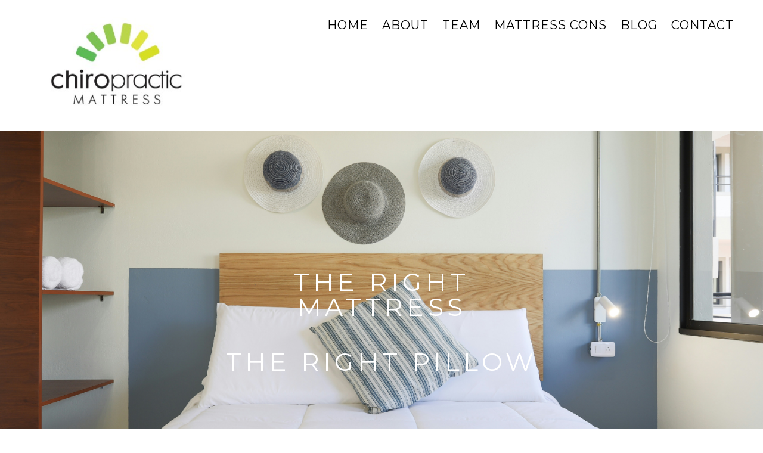

--- FILE ---
content_type: text/css; charset=utf-8
request_url: http://www.imcreator.com/static_style?v=1.6.0f2-noimos&vbid=vbid-119da728-7igpu8ps&caller=live
body_size: 5344
content:
/******************************************************************************************************
 *            DYNAMIC STYLE FOR style-98013db0-tjumvalb version 1.0
 *                                 	 
 ******************************************************************************************************/
	 .style-119da728-vuohjiq7 .style-98013db0-tjumvalb  .preview-content-holder  {
		
						margin-right: 0px;
						
						padding-bottom: 0px;
						
						text-align: left;
						
						max-width: 500px;
						
						padding-right: 0px;
						
						margin-top: 15px;
						
						margin-left: 0px;
						
						padding-top: 0px;
						
						margin-bottom: 15px;
						
						background-color: rgba(0, 0, 0, 0);
						
						padding-left: 0px;
							
		}
	 .style-119da728-vuohjiq7 .style-98013db0-tjumvalb .item-content:not(.blocks_layout)  {
		
						background-color: rgba(0, 0, 0, 0);
							
		}
	
	 .style-119da728-vuohjiq7 .style-98013db0-tjumvalb .blocks-preview-icon-holder .icon-source  {
		
						width: 60px;
							
		}
	 .style-119da728-vuohjiq7 .style-98013db0-tjumvalb #pagination-holder  {
		
						border-width: 1px;
						font-size:calc( 10px + ( 18rem - 10rem ) );
						color: rgb(131, 131, 131);
						
						padding-bottom: 10px;
						
						border-color: rgb(131, 131, 131);
						
						padding-right: 20px;
						
						margin-top: 30px;
						
						padding-left: 20px;
						
						padding-top: 10px;
						
						margin-bottom: 50px;
						
						font-family: Times New Roman;
							
		}
	 .style-119da728-vuohjiq7 .style-98013db0-tjumvalb .multi_layout .helper-div.middle-center .pic-side  {
		
						margin-left: -6%;
							
		}
	
	 .style-119da728-vuohjiq7 .style-98013db0-tjumvalb .blocks-preview-item-links .Link:hover  {
		
						background-color: rgb(83, 83, 83);
						
						color: rgb(255, 255, 255);
							
		}
	 .style-119da728-vuohjiq7 .style-98013db0-tjumvalb .multi_layout .helper-div.middle-center  {
		
						padding-left: 6%;
						
						padding-right: 6%;
						
						width: 88%;
							
		}
	 .style-119da728-vuohjiq7 .style-98013db0-tjumvalb .background-div  {
			
		}
	 .style-119da728-vuohjiq7 .style-98013db0-tjumvalb.master.item-box   {
		
						background-color: rgb(255, 255, 255);
							
		}
	 .style-119da728-vuohjiq7 .style-98013db0-tjumvalb .preview-title  ,  .style-119da728-vuohjiq7 .style-98013db0-tjumvalb .preview-body h1  { 
						font-family: Montserrat;
						font-size:calc( 10px + ( 12rem - 10rem ) );
						color: rgb(0, 0, 0);
						
						letter-spacing: 0.05em;
						
						font-weight: bold;
						
						margin-top: 5px;
						
						margin-bottom: 0px;
						
						line-height: 1.3em;
						
						background-color: rgba(0, 0, 0, 0);
							
		}
	 .style-119da728-vuohjiq7 .style-98013db0-tjumvalb.master.item-box   {
		
						padding-left: 6%;
						
						width: 88%;
						
						padding-right: 6%;
							
		}
	 .style-119da728-vuohjiq7 .style-98013db0-tjumvalb .preview-item-links span  ,  .style-119da728-vuohjiq7 .style-98013db0-tjumvalb #sr-basket-widget *  { 
						font-family: Arial;
						font-size:calc( 10px + ( 12rem - 10rem ) );
						padding-bottom: 10px;
						
						letter-spacing: 0.1em;
						
						padding-right: 15px;
						
						margin-top: 20px;
						
						padding-left: 15px;
						
						border-radius: 20px;
						
						padding-top: 10px;
						
						border-width: 2px;
							
		}
	 .style-119da728-vuohjiq7 .style-98013db0-tjumvalb .blocks-preview-body  {
		
						margin-bottom: 10px;
						
						line-height: 1.5em;
							
		}
	 .style-119da728-vuohjiq7 .style-98013db0-tjumvalb .stripe-background  {
		
						margin-left: -6%;
							
		}
	 .style-119da728-vuohjiq7 .style-98013db0-tjumvalb .blocks-preview-content-holder  {
		
						margin-bottom: 10px;
						
						text-align: left;
						
						margin-top: 30px;
							
		}
	 .style-119da728-vuohjiq7 .style-98013db0-tjumvalb .blocks-preview-subtitle  {
		
						margin-bottom: 10px;
						font-size:calc( 10px + ( 14rem - 10rem ) );
						margin-top: 10px;
							
		}
	 .style-119da728-vuohjiq7 .style-98013db0-tjumvalb .preview-item-links span:before  ,  .style-119da728-vuohjiq7 .style-98013db0-tjumvalb .effect-tester  { 
						background-color: rgb(0, 0, 0);
							
		}
	 .style-119da728-vuohjiq7 .style-98013db0-tjumvalb  .preview-content-wrapper  {
		
						text-align: left;
						
						vertical-align: bottom;
							
		}
	 .style-119da728-vuohjiq7 .style-98013db0-tjumvalb .preview-price  {
		
						font-family: Arial;
							
		}
	 .style-119da728-vuohjiq7 .style-98013db0-tjumvalb .preview-item-links span:hover  ,  .style-119da728-vuohjiq7 .style-98013db0-tjumvalb .preview-element.Link.hover-tester  { 
						color: rgb(214, 214, 214);
							
		}
	 .style-119da728-vuohjiq7 .style-98013db0-tjumvalb .inner-pic-holder  {
		
						background-color: rgba(0, 0, 0, 0);
							
		}
	 .style-119da728-vuohjiq7 .style-98013db0-tjumvalb .inner-pic  {
		
						opacity: 1;
						
						background-size: cover;
							
		}
	 .style-119da728-vuohjiq7 .style-98013db0-tjumvalb .blocks-preview-content-wrapper  {
		
						text-align: left;
							
		}
	 .style-119da728-vuohjiq7 .style-98013db0-tjumvalb .blocks-preview-title  {
		
						margin-bottom: 10px;
						
						font-family: Montserrat;
						font-size:calc( 10px + ( 20rem - 10rem ) );
						text-transform: uppercase;
							
		}
	 .style-119da728-vuohjiq7 .style-98013db0-tjumvalb .preview-body  {
		
						line-height: 1.4em;
						font-size:calc( 10px + ( 12rem - 10rem ) );
						color: rgb(67, 67, 67);
						
						margin-top: 10px;
						
						margin-bottom: 10px;
						
						font-family: Arial;
							
		}
	
	 .style-119da728-vuohjiq7 .style-98013db0-tjumvalb .blocks-preview-item-links .Link  {
		font-size:calc( 10px + ( 14rem - 10rem ) );
						margin-right: 0px;
						
						color: rgb(255, 255, 255);
						
						padding-bottom: 5px;
						
						padding-right: 10px;
						
						margin-top: 0px;
						
						padding-left: 10px;
						
						border-radius: 10px;
						
						padding-top: 5px;
						
						margin-bottom: 0px;
						
						background-color: rgb(0, 0, 0);
						
						margin-left: 0px;
							
		}
	 .style-119da728-vuohjiq7 .style-98013db0-tjumvalb .preview-subtitle  ,  .style-119da728-vuohjiq7 .style-98013db0-tjumvalb .preview-body h2  { 
						line-height: 1.4em;
						font-size:calc( 10px + ( 12rem - 10rem ) );
						color: rgb(147, 147, 147);
						
						letter-spacing: 0.05em;
						
						margin-right: 0px;
						
						margin-top: 5px;
						
						margin-left: 0px;
						
						margin-bottom: 5px;
						
						font-family: Arial;
						
						background-color: rgba(255, 255, 255, 0);
							
		}

/******************************************************************************************************
 *            UNIQUE STYLE
 *                                 	 
 ******************************************************************************************************/































/******************************************************************************************************
 *            WEBSITE STYLE
 *                                 	 
 ******************************************************************************************************/
/******************************************************************************************************
 *            DYNAMIC STYLE FOR style-7e2d55f2-a8ududu2 version 1.0
 *                                 	 
 ******************************************************************************************************/
	 .style-119da728-vuohjiq7 .style-7e2d55f2-a8ududu2 .blocks-preview-divider  {
		
						margin-bottom: 5px;
						
						border-bottom-width: 1px;
						
						margin-top: 5px;
						
						width: 10%;
							
		}
	 .style-119da728-vuohjiq7 .style-7e2d55f2-a8ududu2  .preview-content-holder  {
		
						margin-right: 0px;
						
						padding-bottom: 0px;
						
						text-align: center;
						
						max-width: 400px;
						
						padding-right: 0px;
						
						margin-top: 10px;
						
						margin-left: 0px;
						
						padding-top: 0px;
						
						margin-bottom: 25px;
						
						background-color: rgba(0, 0, 0, 0);
						
						padding-left: 0px;
							
		}
	 .style-119da728-vuohjiq7 .style-7e2d55f2-a8ududu2 .item-content:not(.blocks_layout)  {
		
						background-color: rgba(0, 0, 0, 0);
							
		}
	 .style-119da728-vuohjiq7 .style-7e2d55f2-a8ududu2 .preview-divider  {
		
						border-style: solid;
						
						margin-bottom: 5px;
						
						margin-top: 5px;
						
						width: 25%;
							
		}
	
	 .style-119da728-vuohjiq7 .style-7e2d55f2-a8ududu2 .blocks-preview-icon-holder .icon-source  {
		
						width: 50px;
							
		}
	 .style-119da728-vuohjiq7 .style-7e2d55f2-a8ududu2 #pagination-holder  {
		
						border-width: 1px;
						font-size:calc( 10px + ( 18rem - 10rem ) );
						color: rgb(131, 131, 131);
						
						padding-bottom: 10px;
						
						border-color: rgb(131, 131, 131);
						
						padding-right: 20px;
						
						margin-top: 30px;
						
						padding-left: 20px;
						
						padding-top: 10px;
						
						margin-bottom: 50px;
						
						font-family: Times New Roman;
							
		}
	 .style-119da728-vuohjiq7 .style-7e2d55f2-a8ududu2 .multi_layout .helper-div.middle-center .pic-side  {
		
						margin-left: -6%;
							
		}
	
	 .style-119da728-vuohjiq7 .style-7e2d55f2-a8ududu2 .blocks-preview-item-links .Link:hover  {
		
						background-color: rgb(83, 83, 83);
						
						color: rgb(255, 255, 255);
							
		}
	 .style-119da728-vuohjiq7 .style-7e2d55f2-a8ududu2 .multi_layout .helper-div.middle-center  {
		
						padding-left: 6%;
						
						padding-right: 6%;
						
						width: 88%;
							
		}
	 .style-119da728-vuohjiq7 .style-7e2d55f2-a8ududu2 .background-div  {
			
		}
	 .style-119da728-vuohjiq7 .style-7e2d55f2-a8ududu2.master.item-box   {
		
						background-color: rgb(255, 255, 255);
							
		}
	 .style-119da728-vuohjiq7 .style-7e2d55f2-a8ududu2 .preview-title  ,  .style-119da728-vuohjiq7 .style-7e2d55f2-a8ududu2 .preview-body h1  { 
						font-family: Montserrat;
						font-size:calc( 10px + ( 22rem - 10rem ) );
						color: rgb(0, 0, 0);
						
						letter-spacing: -0.0em;
						
						margin-top: 5px;
						
						margin-bottom: 0px;
						
						line-height: 1.2em;
						
						background-color: rgba(0, 0, 0, 0);
							
		}
	 .style-119da728-vuohjiq7 .style-7e2d55f2-a8ududu2.master.item-box   {
		
						padding-left: 6%;
						
						width: 88%;
						
						padding-right: 6%;
							
		}
	 .style-119da728-vuohjiq7 .style-7e2d55f2-a8ududu2 .preview-item-links span  ,  .style-119da728-vuohjiq7 .style-7e2d55f2-a8ududu2 #sr-basket-widget *  { 
						font-family: Arial;
						font-size:calc( 10px + ( 12rem - 10rem ) );
						padding-bottom: 10px;
						
						letter-spacing: 0.1em;
						
						padding-right: 15px;
						
						margin-top: 15px;
						
						padding-left: 15px;
						
						border-radius: 0px;
						
						padding-top: 10px;
						
						border-width: 1px;
							
		}
	 .style-119da728-vuohjiq7 .style-7e2d55f2-a8ududu2 .blocks-preview-body  {
		
						margin-bottom: 10px;
						
						line-height: 1.5em;
						font-size:calc( 10px + ( 19rem - 10rem ) );	
		}
	 .style-119da728-vuohjiq7 .style-7e2d55f2-a8ududu2 .stripe-background  {
		
						margin-top: -40px;
						
						margin-left: -6%;
							
		}
	 .style-119da728-vuohjiq7 .style-7e2d55f2-a8ududu2 .blocks-preview-content-holder  {
		
						margin-bottom: 10px;
						
						text-align: center;
						
						margin-top: 30px;
							
		}
	 .style-119da728-vuohjiq7 .style-7e2d55f2-a8ududu2.item-box > .item-wrapper   {
		
						max-width: 1000px;
							
		}
	 .style-119da728-vuohjiq7 .style-7e2d55f2-a8ududu2 .blocks-preview-subtitle  {
		
						color: rgb(0, 0, 0);
						
						margin-bottom: 10px;
						font-size:calc( 10px + ( 14rem - 10rem ) );
						margin-top: 10px;
							
		}
	 .style-119da728-vuohjiq7 .style-7e2d55f2-a8ududu2 .preview-item-links span:before  ,  .style-119da728-vuohjiq7 .style-7e2d55f2-a8ududu2 .effect-tester  { 
						background-color: rgb(0, 0, 0);
							
		}
	 .style-119da728-vuohjiq7 .style-7e2d55f2-a8ududu2  .preview-content-wrapper  {
		
						text-align: center;
						
						vertical-align: middle;
							
		}
	 .style-119da728-vuohjiq7 .style-7e2d55f2-a8ududu2 .preview-price  {
		
						font-family: Arial;
						
						margin-top: 10px;
							
		}
	 .style-119da728-vuohjiq7 .style-7e2d55f2-a8ududu2 .preview-item-links span:hover  ,  .style-119da728-vuohjiq7 .style-7e2d55f2-a8ududu2 .preview-element.Link.hover-tester  { 
						background-color: rgb(0, 0, 0);
						
						color: rgb(255, 255, 255);
							
		}
	 .style-119da728-vuohjiq7 .style-7e2d55f2-a8ududu2 .inner-pic  {
		
						background-size: cover;
							
		}
	 .style-119da728-vuohjiq7 .style-7e2d55f2-a8ududu2 .blocks-preview-content-wrapper  {
		
						text-align: center;
							
		}
	 .style-119da728-vuohjiq7 .style-7e2d55f2-a8ududu2 .blocks-preview-title  {
		
						margin-bottom: 10px;
						
						font-family: Montserrat;
						font-size:calc( 10px + ( 35rem - 10rem ) );
						margin-top: 10px;
						
						font-weight: bold;
							
		}
	 .style-119da728-vuohjiq7 .style-7e2d55f2-a8ududu2 .preview-body  {
		
						color: rgb(119, 119, 119);
						font-size:calc( 10px + ( 12rem - 10rem ) );
						font-family: Arial;
						
						margin-top: 5px;
						
						line-height: 1.4em;
							
		}
	
	 .style-119da728-vuohjiq7 .style-7e2d55f2-a8ududu2 .blocks-preview-item-links .Link  {
		font-size:calc( 10px + ( 13rem - 10rem ) );
						padding-right: 10px;
						
						color: rgb(255, 255, 255);
						
						padding-bottom: 10px;
						
						letter-spacing: 0.05em;
						
						margin-right: 0px;
						
						margin-top: 0px;
						
						padding-left: 10px;
						
						border-radius: 0px;
						
						padding-top: 10px;
						
						margin-bottom: 0px;
						
						background-color: rgb(0, 0, 0);
						
						margin-left: 0px;
							
		}
	 .style-119da728-vuohjiq7 .style-7e2d55f2-a8ududu2 .preview-subtitle  ,  .style-119da728-vuohjiq7 .style-7e2d55f2-a8ududu2 .preview-body h2  { 
						line-height: 1.2em;
						font-size:calc( 10px + ( 10rem - 10rem ) );
						text-transform: uppercase;
						
						color: rgb(147, 147, 147);
						
						letter-spacing: 0.0em;
						
						margin-right: 0px;
						
						margin-top: 5px;
						
						margin-left: 0px;
						
						margin-bottom: 5px;
						
						font-family: Arial;
						
						background-color: rgba(255, 255, 255, 0);
							
		}

/******************************************************************************************************
 *            UNIQUE STYLE
 *                                 	 
 ******************************************************************************************************/

































/******************************************************************************************************
 *            WEBSITE STYLE
 *                                 	 
 ******************************************************************************************************/
/******************************************************************************************************
 *            DYNAMIC STYLE FOR style-f8ecbc4d-wxfbizv7 version 1.0
 *                                 	 
 ******************************************************************************************************/
	 .style-119da728-vuohjiq7 .style-f8ecbc4d-wxfbizv7 .title-holder  {
		
						text-align: center;
							
		}
	 .style-119da728-vuohjiq7 .style-f8ecbc4d-wxfbizv7 .Title  ,  .style-119da728-vuohjiq7 .style-f8ecbc4d-wxfbizv7 .Body h1  { 
						color: #8a7373;
						font-size:calc( 10px + ( 36rem - 10rem ) );
						font-family: open-sans;
						
						letter-spacing: 0.15em;
						
						font-weight: bold;
							
		}
	 .style-119da728-vuohjiq7 .style-f8ecbc4d-wxfbizv7  .preview-content-holder  {
		
						margin-right: 30px;
						
						padding-bottom: 0px;
						
						text-align: center;
						
						max-width: 2000px;
						
						padding-right: 0px;
						
						margin-top: 20px;
						
						padding-left: 0px;
						
						padding-top: 0px;
						
						margin-bottom: 20px;
						
						background-color: rgba(255, 255, 255, 0);
						
						border-color: rgb(221, 221, 221);
						
						margin-left: 30px;
							
		}
	 .style-119da728-vuohjiq7 .style-f8ecbc4d-wxfbizv7 .item-content:not(.blocks_layout)  {
		
						background-color: rgb(248, 248, 248);
							
		}
	 .style-119da728-vuohjiq7 .style-f8ecbc4d-wxfbizv7 .preview-divider  {
		
						border-color: rgb(198, 198, 185);
						
						border-bottom-width: 2px;
						
						width: 25%;
							
		}
	 .style-119da728-vuohjiq7 .style-f8ecbc4d-wxfbizv7 .inner-pic  {
		
						opacity: 1;
							
		}
	 .style-119da728-vuohjiq7 .style-f8ecbc4d-wxfbizv7 #pagination-holder  {
		
						font-style: italic;
						font-size:calc( 10px + ( 18rem - 10rem ) );
						font-family: Times New Roman;
						
						color: rgb(76, 76, 76);
						
						padding-bottom: 5px;
						
						border-color: rgb(85, 85, 85);
						
						padding-right: 15px;
						
						padding-left: 15px;
						
						padding-top: 5px;
						
						margin-bottom: 40px;
						
						border-width: 1px;
							
		}
	 .style-119da728-vuohjiq7 .style-f8ecbc4d-wxfbizv7 .multi_layout .helper-div.middle-center .pic-side  {
		
						margin-left: 0%;
							
		}
	
	 .style-119da728-vuohjiq7 .style-f8ecbc4d-wxfbizv7 .blocks-preview-item-links .Link:hover  {
		
						color: rgb(255, 255, 255);
						
						background-color: rgb(0, 0, 0);
							
		}
	 .style-119da728-vuohjiq7 .style-f8ecbc4d-wxfbizv7 .multi_layout .helper-div.middle-center  {
		
						padding-left: 0%;
						
						width: 100%;
						
						padding-right: 0%;
							
		}
	 .style-119da728-vuohjiq7 .style-f8ecbc4d-wxfbizv7 .background-div  {
		
						opacity: 0.1;
							
		}
	 .style-119da728-vuohjiq7 .style-f8ecbc4d-wxfbizv7.master.item-box   {
		
						background-color: rgb(255, 255, 255);
							
		}
	 .style-119da728-vuohjiq7 .style-f8ecbc4d-wxfbizv7 .preview-title  ,  .style-119da728-vuohjiq7 .style-f8ecbc4d-wxfbizv7 .preview-body h1  { 
						line-height: 1.3em;
						font-size:calc( 10px + ( 45rem - 10rem ) );
						color: rgb(0, 0, 0);
						
						letter-spacing: 0.05em;
						
						margin-top: 10px;
						
						margin-bottom: 10px;
						
						font-family: HelveNueThinNormal;
						
						background-color: rgba(168, 168, 168, 0);
							
		}
	 .style-119da728-vuohjiq7 .style-f8ecbc4d-wxfbizv7.master.item-box   {
		
						padding-left: 6%;
						
						padding-right: 6%;
						
						width: 88%;
							
		}
	 .style-119da728-vuohjiq7 .style-f8ecbc4d-wxfbizv7 .preview-item-links span  ,  .style-119da728-vuohjiq7 .style-f8ecbc4d-wxfbizv7 #sr-basket-widget *  { 
						border-width: 0px;
						font-size:calc( 10px + ( 29rem - 10rem ) );
						color: rgb(255, 255, 255);
						
						padding-bottom: 10px;
						
						border-color: rgb(0, 0, 0);
						
						letter-spacing: 0.05em;
						
						padding-right: 30px;
						
						margin-top: 20px;
						
						padding-left: 30px;
						
						border-radius: 18px;
						
						padding-top: 10px;
						
						margin-bottom: 30px;
						
						font-family: Arial;
						
						background-color: rgb(127, 127, 127);
							
		}
	 .style-119da728-vuohjiq7 .style-f8ecbc4d-wxfbizv7 .stripe-background  {
		
						margin-top: -40px;
						
						margin-left: -6%;
							
		}
	 .style-119da728-vuohjiq7 .style-f8ecbc4d-wxfbizv7 .preview-element.icon-source  {
		
						margin-bottom: 20px;
						
						border-color: rgb(166, 166, 166);
						
						width: 60px;
							
		}
	 .style-119da728-vuohjiq7 .style-f8ecbc4d-wxfbizv7 .blocks-preview-content-holder  {
		
						margin-bottom: 15px;
						
						margin-top: 15px;
							
		}
	 .style-119da728-vuohjiq7 .style-f8ecbc4d-wxfbizv7 .Subtitle  ,  .style-119da728-vuohjiq7 .style-f8ecbc4d-wxfbizv7 .Body h2  { 
						font-family: ralewaythin;
						font-size:calc( 10px + ( 22rem - 10rem ) );	
		}
	 .style-119da728-vuohjiq7 .style-f8ecbc4d-wxfbizv7 .blocks-preview-subtitle  {
		
						color: rgb(0, 0, 0);
						
						margin-bottom: 20px;
						
						font-family: Raleway;
						font-size:calc( 10px + ( 43rem - 10rem ) );
						margin-top: 10px;
							
		}
	 .style-119da728-vuohjiq7 .style-f8ecbc4d-wxfbizv7 .preview-item-links span:before  ,  .style-119da728-vuohjiq7 .style-f8ecbc4d-wxfbizv7 .effect-tester  { 
						background-color: rgb(0, 0, 0);
							
		}
	 .style-119da728-vuohjiq7 .style-f8ecbc4d-wxfbizv7  .preview-content-wrapper  {
		
						text-align: center;
						
						vertical-align: middle;
							
		}
	 .style-119da728-vuohjiq7 .style-f8ecbc4d-wxfbizv7 .preview-item-links span:hover  ,  .style-119da728-vuohjiq7 .style-f8ecbc4d-wxfbizv7 .preview-element.Link.hover-tester  { 
						color: rgb(255, 255, 255);
						
						background-color: rgb(230, 210, 80);
							
		}
	 .style-119da728-vuohjiq7 .style-f8ecbc4d-wxfbizv7 .subtitle-holder  {
		
						text-align: center;
							
		}
	 .style-119da728-vuohjiq7 .style-f8ecbc4d-wxfbizv7 .inner-pic-holder  {
		
						background-color: rgb(255, 255, 255);
							
		}
	
	 .style-119da728-vuohjiq7 .style-f8ecbc4d-wxfbizv7 .blocks-preview-icon-holder .icon-source  {
		
						margin-bottom: 0px;
							
		}
	 .style-119da728-vuohjiq7 .style-f8ecbc4d-wxfbizv7 .blocks-preview-title  {
		font-size:calc( 10px + ( 42rem - 10rem ) );
						color: rgb(0, 0, 0);
						
						letter-spacing: 0.0em;
						
						font-weight: bold;
						
						margin-top: 10px;
						
						font-family: Montserrat;
							
		}
	 .style-119da728-vuohjiq7 .style-f8ecbc4d-wxfbizv7 .preview-body  {
		
						font-family: Abel;
						font-size:calc( 10px + ( 24rem - 10rem ) );
						color: rgb(131, 131, 131);
						
						max-width: 500px;
						
						font-weight: bold;
						
						margin-top: 15px;
						
						margin-bottom: 10px;
						
						line-height: 1.0em;
							
		}
	
	 .style-119da728-vuohjiq7 .style-f8ecbc4d-wxfbizv7 .blocks-preview-item-links .Link  {
		font-size:calc( 10px + ( 15rem - 10rem ) );
						padding-bottom: 10px;
						
						border-color: rgb(0, 0, 0);
						
						padding-right: 20px;
						
						padding-left: 20px;
						
						border-radius: 19px;
						
						padding-top: 10px;
						
						border-width: 2px;
							
		}
	 .style-119da728-vuohjiq7 .style-f8ecbc4d-wxfbizv7 .pic-side:after  ,  .style-119da728-vuohjiq7 .style-f8ecbc4d-wxfbizv7 .item-effect-tester  ,  .style-119da728-vuohjiq7 .style-f8ecbc4d-wxfbizv7 .sub.item-box:after  { 
						background-color: rgb(255, 255, 255);
							
		}
	 .style-119da728-vuohjiq7 .style-f8ecbc4d-wxfbizv7 .preview-subtitle  ,  .style-119da728-vuohjiq7 .style-f8ecbc4d-wxfbizv7 .preview-body h2  { 
						line-height: 1.0em;
						font-size:calc( 10px + ( 29rem - 10rem ) );
						color: rgb(61, 185, 23);
						
						letter-spacing: 0.0em;
						
						margin-right: 0px;
						
						margin-top: 15px;
						
						margin-left: 0px;
						
						margin-bottom: 15px;
						
						font-family: HelveNueThinNormal;
						
						background-color: rgba(255, 255, 255, 0);
							
		}

/******************************************************************************************************
 *            UNIQUE STYLE
 *                                 	 
 ******************************************************************************************************/



































/******************************************************************************************************
 *            WEBSITE STYLE
 *                                 	 
 ******************************************************************************************************/
/******************************************************************************************************
 *            DYNAMIC STYLE FOR style-119da728-vuohjiq7 version 1.0
 *                                 	 
 ******************************************************************************************************/
	 .master .style-119da728-vuohjiq7 .Body  {
		font-size:calc( 10px + ( 12rem - 10rem ) );
						max-width: 650px;
						
						margin-right: 20px;
						
						margin-left: 20px;
						
						margin-bottom: 10px;
						
						line-height: 1.4em;
							
		}
	 .master .style-119da728-vuohjiq7 .Subtitle  ,  .master .style-119da728-vuohjiq7 .Body h2  { font-size:calc( 10px + ( 15rem - 10rem ) );
						color: rgb(110, 110, 110);
						
						max-width: 650px;
						
						letter-spacing: 0.1em;
						
						margin-right: 20px;
						
						margin-top: 15px;
						
						margin-left: 20px;
						
						margin-bottom: 15px;
						
						font-family: Arial;
							
		}
	 .master .style-119da728-vuohjiq7 .quote-holder  {
		
						margin-bottom: 45px;
						
						margin-top: 35px;
							
		}
	 .master .style-119da728-vuohjiq7 .Title  ,  .master .style-119da728-vuohjiq7 .Body h1  { font-size:calc( 10px + ( 22rem - 10rem ) );
						color: rgb(0, 0, 0);
						
						max-width: 650px;
						
						letter-spacing: 0.05em;
						
						margin-right: 20px;
						
						margin-top: 30px;
						
						margin-left: 20px;
						
						font-family: Montserrat;
							
		}
	 .master .style-119da728-vuohjiq7 .link-wrapper  {
		
						max-width: 1058px;
							
		}
	 .master .style-119da728-vuohjiq7 .Quote  {
		
						margin-right: 50px;
						
						font-family: 'Times New Roman';
						font-size:calc( 10px + ( 19rem - 10rem ) );
						margin-left: 50px;
						
						font-style: italic;
							
		}
	
	 .master .style-119da728-vuohjiq7 .quote-author  {
		
						font-style: italic;
						font-size:calc( 10px + ( 19rem - 10rem ) );
						color: rgb(124, 124, 124);
						
						margin-right: 50px;
						
						margin-top: 10px;
						
						margin-left: 50px;
						
						font-family: 'Times New Roman';
							
		}
	 .master .style-119da728-vuohjiq7 .title-wrapper  {
		
						max-width: 1180px;
							
		}
	 .master .style-119da728-vuohjiq7 .item-links span  {
		
						border-width: 1px;
						font-size:calc( 10px + ( 13rem - 10rem ) );
						color: rgb(0, 0, 0);
						
						padding-bottom: 10px;
						
						letter-spacing: 0.1em;
						
						padding-right: 15px;
						
						margin-top: 20px;
						
						padding-left: 15px;
						
						padding-top: 10px;
						
						margin-bottom: 20px;
						
						font-family: Arial;
						
						background-color: rgba(66, 117, 83, 0);
						
						margin-left: 50px;
							
		}
	 .master .style-119da728-vuohjiq7 .subtitle-wrapper  {
		
						max-width: 1180px;
							
		}
	 .master .style-119da728-vuohjiq7 .body-wrapper  {
		
						max-width: 1032px;
							
		}
	 .style-119da728-vuohjiq7.master.container > #children  {
		
						background-color: rgba(0, 0, 0, 0);
							
		}

/******************************************************************************************************
 *            UNIQUE STYLE
 *                                 	 
 ******************************************************************************************************/




















/******************************************************************************************************
 *            WEBSITE STYLE
 *                                 	 
 ******************************************************************************************************/

	
	
	
			.master.container.website-style .master.item-box:not(.custom) .preview-title:not(.custom) , 
			.master.container.website-style .master.item-box:not(.custom) .blocks-preview-title:not(.custom) { 
						font-family: Montserrat;
				
						letter-spacing: 0.1em;
				
						line-height: 1.4em;
					
		}
	
	
	
			.master.container.website-style .master.item-box:not(.custom) .preview-element.Link:not(.custom)  {
		
						font-family: Montserrat;
				
						letter-spacing: 0.15em;
				
						border-width: 0px;
				
						border-radius: 0px;
					
		}
	
	
	
			.master.container.website-style .master.item-box:not(.custom) .preview-subtitle:not(.custom) , 
			.master.container.website-style .master.item-box:not(.custom) .blocks-preview-subtitle:not(.custom) { 
						font-family: Montserrat;
				
						letter-spacing: 0.0em;
					
		}
	
	
	
			.master.container.website-style .master.item-box:not(.custom) .preview-body:not(.custom) , 
			.master.container.website-style .master.item-box:not(.custom) .blocks-preview-body:not(.custom) { 
						font-family: Arial;
				
						line-height: 1.9em;
					
		}/******************************************************************************************************
 *            DYNAMIC STYLE FOR style-119da728-jinpx7wh version 1.0
 *                                 	 
 ******************************************************************************************************/
	 .style-119da728-vuohjiq7 .style-119da728-jinpx7wh .title-holder  {
		
						text-align: center;
							
		}
	 .style-119da728-vuohjiq7 .style-119da728-jinpx7wh .Title  ,  .style-119da728-vuohjiq7 .style-119da728-jinpx7wh .Body h1  { 
						color: #8a7373;
						font-size:calc( 10px + ( 36rem - 10rem ) );
						font-family: open-sans;
						
						letter-spacing: 0.15em;
						
						font-weight: bold;
							
		}
	 .style-119da728-vuohjiq7 .style-119da728-jinpx7wh  .preview-content-holder  {
		
						margin-right: 0px;
						
						padding-bottom: 0px;
						
						text-align: center;
						
						max-width: 300px;
						
						padding-right: 0px;
						
						margin-top: 15px;
						
						margin-left: 0px;
						
						padding-top: 0px;
						
						margin-bottom: 30px;
						
						border-color: rgb(60, 60, 60);
						
						padding-left: 0px;
							
		}
	 .style-119da728-vuohjiq7 .style-119da728-jinpx7wh .item-content:not(.blocks_layout)  {
		
						background-color: rgba(0, 0, 0, 0);
							
		}
	 .style-119da728-vuohjiq7 .style-119da728-jinpx7wh .preview-divider  {
		
						margin-bottom: 5px;
						
						margin-top: 5px;
						
						width: 10%;
							
		}
	 .style-119da728-vuohjiq7 .style-119da728-jinpx7wh .inner-pic  {
		
						opacity: 0.15;
						
		    			-webkit-filter: grayscale(100%) brightness(0.8);	
		}
	 .style-119da728-vuohjiq7 .style-119da728-jinpx7wh #pagination-holder  {
		
						font-style: italic;
						font-size:calc( 10px + ( 17rem - 10rem ) );
						font-family: 'Times New Roman';
						
						color: rgb(76, 76, 76);
						
						padding-bottom: 5px;
						
						border-color: rgb(85, 85, 85);
						
						padding-right: 15px;
						
						padding-left: 15px;
						
						padding-top: 5px;
						
						margin-bottom: 40px;
						
						border-width: 1px;
							
		}
	 .style-119da728-vuohjiq7 .style-119da728-jinpx7wh .multi_layout .helper-div.middle-center .pic-side  {
		
						margin-left: 0%;
							
		}
	 .style-119da728-vuohjiq7 .style-119da728-jinpx7wh .multi_layout .helper-div.middle-center  {
		
						padding-left: 0%;
						
						width: 100%;
						
						padding-right: 0%;
							
		}
	 .style-119da728-vuohjiq7 .style-119da728-jinpx7wh .background-div  {
			
		}
	 .style-119da728-vuohjiq7 .style-119da728-jinpx7wh.master.item-box   {
		
						background-color: rgb(239, 239, 239);
							
		}
	 .style-119da728-vuohjiq7 .style-119da728-jinpx7wh .preview-title  ,  .style-119da728-vuohjiq7 .style-119da728-jinpx7wh .preview-body h1  { 
						font-family: Montserrat;
						font-size:calc( 10px + ( 29rem - 10rem ) );
						color: rgb(0, 0, 0);
						
						letter-spacing: 0.0em;
						
						font-weight: bold;
						
						margin-top: 0px;
						
						line-height: 1.2em;
							
		}
	 .style-119da728-vuohjiq7 .style-119da728-jinpx7wh.master.item-box   {
		
						padding-left: 6%;
						
						width: 88%;
						
						padding-right: 6%;
							
		}
	 .style-119da728-vuohjiq7 .style-119da728-jinpx7wh .preview-item-links span  ,  .style-119da728-vuohjiq7 .style-119da728-jinpx7wh #sr-basket-widget *  { 
						font-family: Arial;
						font-size:calc( 10px + ( 12rem - 10rem ) );
						color: rgb(99, 99, 99);
						
						padding-bottom: 10px;
						
						border-color: rgb(122, 122, 122);
						
						letter-spacing: 0.1em;
						
						padding-right: 15px;
						
						margin-top: 15px;
						
						padding-left: 15px;
						
						padding-top: 10px;
						
						margin-bottom: 30px;
						
						border-width: 1px;
						
						background-color: rgba(15, 43, 67, 0);
							
		}
	 .style-119da728-vuohjiq7 .style-119da728-jinpx7wh .blocks-preview-body  {
		
						margin-bottom: 10px;
						
						line-height: 1.5em;
							
		}
	 .style-119da728-vuohjiq7 .style-119da728-jinpx7wh .stripe-background  {
		
						opacity: 0.18;
						
		    			-webkit-filter: grayscale(100%) brightness(0.8);
						margin-top: -20px;
						
						margin-left: -6%;
							
		}
	 .style-119da728-vuohjiq7 .style-119da728-jinpx7wh .preview-element.icon-source  {
		
						padding-top: 0px;
						
						margin-bottom: 0px;
						
						margin-top: 0px;
						
						width: 40px;
							
		}
	 .style-119da728-vuohjiq7 .style-119da728-jinpx7wh .blocks-preview-content-holder  {
		
						text-align: center;
						
						margin-top: 40px;
							
		}
	 .style-119da728-vuohjiq7 .style-119da728-jinpx7wh .Subtitle  ,  .style-119da728-vuohjiq7 .style-119da728-jinpx7wh .Body h2  { 
						font-family: ralewaythin;
						font-size:calc( 10px + ( 22rem - 10rem ) );	
		}
	 .style-119da728-vuohjiq7 .style-119da728-jinpx7wh .blocks-preview-subtitle  {
		font-size:calc( 10px + ( 15rem - 10rem ) );
						color: rgb(0, 0, 0);
						
						letter-spacing: 0.05em;
						
						margin-top: 10px;
						
						margin-bottom: 10px;
						
						font-family: Montserrat;
							
		}
	 .style-119da728-vuohjiq7 .style-119da728-jinpx7wh  .preview-content-wrapper  {
		
						text-align: center;
						
						vertical-align: top;
							
		}
	 .style-119da728-vuohjiq7 .style-119da728-jinpx7wh .preview-price  {
		
						font-family: Arial;
							
		}
	 .style-119da728-vuohjiq7 .style-119da728-jinpx7wh .preview-item-links span:hover  ,  .style-119da728-vuohjiq7 .style-119da728-jinpx7wh .preview-element.Link.hover-tester  { 
						color: rgb(0, 0, 0);
						
						background-color: rgba(0, 0, 0, 0);
							
		}
	 .style-119da728-vuohjiq7 .style-119da728-jinpx7wh .subtitle-holder  {
		
						text-align: center;
							
		}
	 .style-119da728-vuohjiq7 .style-119da728-jinpx7wh .inner-pic-holder  {
		
						background-color: rgba(0, 0, 0, 0);
							
		}
	 .style-119da728-vuohjiq7 .style-119da728-jinpx7wh .blocks-preview-divider  {
		
						border-bottom-width: 1px;
						
						width: 10%;
							
		}
	 .style-119da728-vuohjiq7 .style-119da728-jinpx7wh .blocks-preview-content-wrapper  {
		
						text-align: center;
							
		}
	 .style-119da728-vuohjiq7 .style-119da728-jinpx7wh .blocks-preview-title  {
		
						line-height: 1.1em;
						font-size:calc( 10px + ( 40rem - 10rem ) );
						letter-spacing: 0.0em;
						
						font-weight: bold;
						
						margin-top: 10px;
						
						margin-bottom: 20px;
						
						font-family: Montserrat;
							
		}
	 .style-119da728-vuohjiq7 .style-119da728-jinpx7wh .preview-body  {
		
						line-height: 1.5em;
						font-size:calc( 10px + ( 14rem - 10rem ) );
						color: rgb(60, 60, 60);
						
						max-width: 500px;
						
						margin-right: 0px;
						
						margin-top: 15px;
						
						margin-bottom: 10px;
						
						font-family: Arial;
							
		}
	
	 .style-119da728-vuohjiq7 .style-119da728-jinpx7wh .preview-subtitle  ,  .style-119da728-vuohjiq7 .style-119da728-jinpx7wh .preview-body h2  { 
						font-family: Abel;
						font-size:calc( 10px + ( 12rem - 10rem ) );
						color: rgb(60, 60, 60);
						
						letter-spacing: 0.35em;
						
						margin-right: 0px;
						
						margin-top: 10px;
						
						margin-left: 0px;
						
						margin-bottom: 5px;
						
						line-height: 1.4em;
							
		}

/******************************************************************************************************
 *            UNIQUE STYLE
 *                                 	 
 ******************************************************************************************************/


































/******************************************************************************************************
 *            WEBSITE STYLE
 *                                 	 
 ******************************************************************************************************/
/******************************************************************************************************
 *            DYNAMIC STYLE FOR style-119da728-e1oodr9c version 1.0
 *                                 	 
 ******************************************************************************************************/
	 .style-119da728-vuohjiq7 .style-119da728-e1oodr9c .background-div  {
		
						opacity: 0.4;
							
		}
	 .style-119da728-vuohjiq7 .style-119da728-e1oodr9c.master.item-box   {
		
						background-color: rgb(0, 0, 0);
							
		}
	 .style-119da728-vuohjiq7 .style-119da728-e1oodr9c .preview-title  ,  .style-119da728-vuohjiq7 .style-119da728-e1oodr9c .preview-body h1  { font-size:calc( 10px + ( 40rem - 10rem ) );
						color: rgb(255, 255, 255);
						
						letter-spacing: 0em;
						
						font-weight: bold;
						
						margin-top: 0px;
						
						margin-bottom: 10px;
						
						font-family: 'Times New Roman';
						
						background-color: rgba(0, 0, 0, 0);
							
		}
	 .style-119da728-vuohjiq7 .style-119da728-e1oodr9c.master.item-box   {
		
						padding-left: 0%;
						
						padding-right: 0%;
						
						width: 100%;
							
		}
	 .style-119da728-vuohjiq7 .style-119da728-e1oodr9c .inner-pic-holder  {
		
						background-color: rgb(0, 0, 0);
							
		}
	 .style-119da728-vuohjiq7 .style-119da728-e1oodr9c  .preview-content-holder  {
		
						margin-right: 0px;
						
						padding-bottom: 0px;
						
						text-align: center;
						
						max-width: 750px;
						
						padding-right: 0px;
						
						margin-top: 40px;
						
						margin-left: 0px;
						
						padding-top: 0px;
						
						margin-bottom: 40px;
						
						background-color: rgba(0, 0, 0, 0);
						
						padding-left: 0px;
							
		}
	 .style-119da728-vuohjiq7 .style-119da728-e1oodr9c .preview-item-links span  ,  .style-119da728-vuohjiq7 .style-119da728-e1oodr9c #sr-basket-widget *  { font-size:calc( 10px + ( 27rem - 10rem ) );
						font-weight: bold;
						
						color: rgb(255, 255, 255);
						
						padding-bottom: 20px;
						
						border-color: rgba(255, 255, 255, 0.690196);
						
						letter-spacing: 0.1em;
						
						margin-right: 0px;
						
						margin-top: 30px;
						
						padding-left: 40px;
						
						padding-top: 20px;
						
						margin-bottom: 10px;
						
						font-family: Times New Roman;
						
						background-color: rgb(81, 186, 146);
						
						padding-right: 40px;
						
						margin-left: 0px;
							
		}
	 .style-119da728-vuohjiq7 .style-119da728-e1oodr9c .background-image-div  {
		
						color: rgb(255, 255, 255);
							
		}
	 .style-119da728-vuohjiq7 .style-119da728-e1oodr9c .item-content:not(.blocks_layout)  {
		
						background-color: rgb(87, 98, 117);
							
		}
	 .style-119da728-vuohjiq7 .style-119da728-e1oodr9c .preview-divider  {
		
						border-color: rgb(0, 0, 0);
						
						width: 15%;
							
		}
	 .style-119da728-vuohjiq7 .style-119da728-e1oodr9c .preview-icon-holder  {
		
		    			-webkit-filter: invert(100%);filter: invert(100%);	
		}
	 .style-119da728-vuohjiq7 .style-119da728-e1oodr9c .preview-body  {
		
						font-family: Arial;
						font-size:calc( 10px + ( 12rem - 10rem ) );
						color: rgb(227, 227, 227);
						
						letter-spacing: 0em;
						
						max-width: 800px;
						
						margin-top: 10px;
						
						margin-bottom: 15px;
						
						line-height: 1.6em;
							
		}
	 .style-119da728-vuohjiq7 .style-119da728-e1oodr9c .preview-item-links span:hover  ,  .style-119da728-vuohjiq7 .style-119da728-e1oodr9c .preview-element.Link.hover-tester  { 
						color: rgb(255, 255, 255);
						
						background-color: rgb(0, 0, 0);
							
		}
	 .style-119da728-vuohjiq7 .style-119da728-e1oodr9c .multi_layout .helper-div.middle-center .pic-side  {
		
						margin-left: -6%;
							
		}
	 .style-119da728-vuohjiq7 .style-119da728-e1oodr9c .stripe-background  {
		
						margin-left: 0%;
							
		}
	 .style-119da728-vuohjiq7 .style-119da728-e1oodr9c .preview-element.icon-source  {
		
						margin-bottom: 25px;
						
						width: 120px;
							
		}
	 .style-119da728-vuohjiq7 .style-119da728-e1oodr9c .inner-pic  {
		
						color: rgb(255, 255, 255);
						
						opacity: 0.52;
						
		    			-webkit-filter: brightness(0.6);	
		}
	 .style-119da728-vuohjiq7 .style-119da728-e1oodr9c  .preview-content-wrapper  {
		
						text-align: center;
						
						vertical-align: middle;
							
		}
	 .style-119da728-vuohjiq7 .style-119da728-e1oodr9c .middle_layout .helper-div  ,  .style-119da728-vuohjiq7 .style-119da728-e1oodr9c .multi_layout .helper-div.middle-center .text-side  { 
						max-width: 1000px;
							
		}
	 .style-119da728-vuohjiq7 .style-119da728-e1oodr9c .multi_layout .helper-div.middle-center  {
		
						padding-left: 6%;
						
						width: 88%;
						
						padding-right: 6%;
							
		}
	 .style-119da728-vuohjiq7 .style-119da728-e1oodr9c .preview-subtitle  ,  .style-119da728-vuohjiq7 .style-119da728-e1oodr9c .preview-body h2  { 
						font-family: Montserrat;
						font-size:calc( 10px + ( 14rem - 10rem ) );
						color: rgb(255, 255, 255);
						
						letter-spacing: -0.05em;
						
						margin-right: 0px;
						
						margin-top: 5px;
						
						margin-left: 0px;
						
						margin-bottom: 15px;
						
						line-height: 1.4em;
							
		}

/******************************************************************************************************
 *            UNIQUE STYLE
 *                                 	 
 ******************************************************************************************************/
















 .style-119da728-e1oodr9c #vbid-119da728-2vrpbjps.inner-pic{
				
							background-position : 47.7388% 39.2203%;
					
				}







/******************************************************************************************************
 *            WEBSITE STYLE
 *                                 	 
 ******************************************************************************************************/
/******************************************************************************************************
 *            DYNAMIC STYLE FOR style-520b381b-noaiv0bj version 1.0
 *                                 	 
 ******************************************************************************************************/
	 .style-119da728-vuohjiq7 .style-520b381b-noaiv0bj  .preview-content-holder  {
		
						margin-right: 0px;
						
						padding-bottom: 0px;
						
						text-align: center;
						
						max-width: 650px;
						
						padding-right: 0px;
						
						margin-top: 50px;
						
						margin-left: 0px;
						
						padding-top: 0px;
						
						margin-bottom: 50px;
						
						background-color: rgba(255, 255, 255, 0);
						
						padding-left: 0px;
							
		}
	 .style-119da728-vuohjiq7 .style-520b381b-noaiv0bj .item-content:not(.blocks_layout)  {
		
						background-color: rgb(152, 52, 52);
							
		}
	 .style-119da728-vuohjiq7 .style-520b381b-noaiv0bj .preview-divider  {
		
						border-style: solid;
						
						border-color: rgb(255, 255, 255);
						
						border-bottom-width: 1px;
						
						margin-top: 10px;
						
						margin-bottom: 10px;
						
						width: 25%;
							
		}
	 .style-119da728-vuohjiq7 .style-520b381b-noaiv0bj .inner-pic  {
		
						opacity: 1.0;
						
						background-size: cover;
						
						background-position: center center;
						
		    			-webkit-filter:none;filter:none;	
		}
	 .style-119da728-vuohjiq7 .style-520b381b-noaiv0bj .multi_layout .helper-div.middle-center .pic-side  {
		
						margin-left: -6%;
							
		}
	 .style-119da728-vuohjiq7 .style-520b381b-noaiv0bj .multi_layout .helper-div.middle-center  {
		
						padding-left: 6%;
						
						width: 88%;
						
						padding-right: 6%;
							
		}
	 .style-119da728-vuohjiq7 .style-520b381b-noaiv0bj .background-div  {
			
		}
	 .style-119da728-vuohjiq7 .style-520b381b-noaiv0bj .preview-title  ,  .style-119da728-vuohjiq7 .style-520b381b-noaiv0bj .preview-body h1  { 
						font-family: Montserrat;
						font-size:calc( 10px + ( 62rem - 10rem ) );
						color: rgb(255, 255, 255);
						
						letter-spacing: 0.0em;
						
						font-weight: bold;
						
						margin-top: 5px;
						
						margin-bottom: 15px;
						
						line-height: 0.9em;
						
						background-color: rgba(255, 255, 255, 0);
							
		}
	 .style-119da728-vuohjiq7 .style-520b381b-noaiv0bj .draggable-pic-wrapper  {
			
		}
	 .style-119da728-vuohjiq7 .style-520b381b-noaiv0bj .draggable-pic  {
			
		}
	 .style-119da728-vuohjiq7 .style-520b381b-noaiv0bj .preview-item-links span  ,  .style-119da728-vuohjiq7 .style-520b381b-noaiv0bj #sr-basket-widget *  { 
						font-family: Arial;
						font-size:calc( 10px + ( 42rem - 10rem ) );
						text-transform: uppercase;
						
						color: rgb(255, 255, 255);
						
						padding-bottom: 10px;
						
						border-color: rgb(255, 255, 255);
						
						letter-spacing: 0.25em;
						
						padding-right: 30px;
						
						margin-top: 15px;
						
						padding-left: 30px;
						
						border-radius: 0px;
						
						padding-top: 10px;
						
						margin-bottom: 15px;
						
						border-width: 1px;
						
						background-color: rgba(0, 0, 0, 0);
							
		}
	 .style-119da728-vuohjiq7 .style-520b381b-noaiv0bj .preview-element.icon-source  {
		
						width: 90px;
						
						margin-bottom: 10px;
							
		}
	 .style-119da728-vuohjiq7 .style-520b381b-noaiv0bj .preview-link-img  {
		
						width: 44px;
						
						margin: 5px;
							
		}
	 .style-119da728-vuohjiq7 .style-520b381b-noaiv0bj .preview-icon-holder  {
		
						margin-bottom: 40px;
							
		}
	 .style-119da728-vuohjiq7 .style-520b381b-noaiv0bj .preview-body-holder  {
		
						max-width: 800px;
							
		}
	 .style-119da728-vuohjiq7 .style-520b381b-noaiv0bj  .preview-content-wrapper  {
		
						text-align: center;
						
						vertical-align: middle;
							
		}
	 .style-119da728-vuohjiq7 .style-520b381b-noaiv0bj .preview-item-links span:hover  ,  .style-119da728-vuohjiq7 .style-520b381b-noaiv0bj .preview-element.Link.hover-tester  { 
						color: rgb(0, 0, 0);
						
						background-color: rgba(0, 0, 0, 0);
							
		}
	 .style-119da728-vuohjiq7 .style-520b381b-noaiv0bj .inner-pic-holder  {
		
						background-color: rgb(0, 0, 0);
							
		}
	 .style-119da728-vuohjiq7 .style-520b381b-noaiv0bj .preview-item-links span:before  ,  .style-119da728-vuohjiq7 .style-520b381b-noaiv0bj .effect-tester  { 
						background-color: rgb(255, 255, 255);
							
		}
	 .style-119da728-vuohjiq7 .style-520b381b-noaiv0bj .preview-body  {
		
						font-family: Arial;
						font-size:calc( 10px + ( 12rem - 10rem ) );
						color: rgb(255, 255, 255);
						
						max-width: 1000px;
						
						margin-top: 10px;
						
						margin-bottom: 10px;
						
						line-height: 1.4em;
							
		}
	
	 .style-119da728-vuohjiq7 .style-520b381b-noaiv0bj .preview-social-holder  {
		
						margin-bottom: 10px;
						
						margin-top: 10px;
							
		}
	 .style-119da728-vuohjiq7 .style-520b381b-noaiv0bj .middle_layout .helper-div  ,  .style-119da728-vuohjiq7 .style-520b381b-noaiv0bj .multi_layout .helper-div.middle-center .text-side  { 
						max-width: 1000px;
							
		}
	 .style-119da728-vuohjiq7 .style-520b381b-noaiv0bj .preview-subtitle  ,  .style-119da728-vuohjiq7 .style-520b381b-noaiv0bj .preview-body h2  { 
						line-height: 1.2em;
						font-size:calc( 10px + ( 20rem - 10rem ) );
						color: rgb(255, 255, 255);
						
						letter-spacing: 0.15em;
						
						margin-right: 0px;
						
						margin-top: 10px;
						
						margin-left: 0px;
						
						margin-bottom: 10px;
						
						font-family: 'Times New Roman';
							
		}

/******************************************************************************************************
 *            UNIQUE STYLE
 *                                 	 
 ******************************************************************************************************/
 .style-520b381b-noaiv0bj #vbid-520b381b-npqzfcag .preview-content-holder{
				
							text-align : center;
					
				}


 .style-520b381b-noaiv0bj #vbid-520b381b-p5o3u535.inner-pic{
				
							background-position : 49.4253% 72.7769%, 49.4253% 72.7769%;
					
				}




.desktop-mode .style-520b381b-noaiv0bj #element-e324a51e93be966-wrapper.draggable-pic-wrapper{
				
							top : 8px;
					
							left : 494px;
					
							width : 592px;
					
				}
 .style-520b381b-noaiv0bj #element-e324a51e93be966.draggable-pic{
				
							background-position : top left;
					
							background-size : contain;
					
				}





 .style-520b381b-noaiv0bj #vbid-520b381b-npqzfcag .preview-content-wrapper{
				
							text-align : center;
					
				}











/******************************************************************************************************
 *            WEBSITE STYLE
 *                                 	 
 ******************************************************************************************************/
/******************************************************************************************************
 *            DYNAMIC STYLE FOR style-119da728-rmpc3qlt version 1.0
 *                                 	 
 ******************************************************************************************************/
	 .style-119da728-vuohjiq7 .style-119da728-rmpc3qlt  .preview-content-holder  {
		
						margin-right: 0px;
						
						padding-bottom: 0px;
						
						text-align: left;
						
						max-width: 400px;
						
						padding-right: 0px;
						
						margin-top: 30px;
						
						margin-left: 0px;
						
						padding-top: 0px;
						
						margin-bottom: 30px;
						
						background-color: rgba(0, 0, 0, 0);
						
						border-color: rgb(197, 197, 197);
						
						padding-left: 0px;
							
		}
	 .style-119da728-vuohjiq7 .style-119da728-rmpc3qlt .item-content:not(.blocks_layout)  {
		
						background-color: rgba(0, 0, 0, 0);
							
		}
	 .style-119da728-vuohjiq7 .style-119da728-rmpc3qlt .preview-divider  {
		
						margin-bottom: 10px;
						
						border-color: rgb(0, 0, 0);
						
						margin-top: 5px;
						
						width: 100%;
							
		}
	 .style-119da728-vuohjiq7 .style-119da728-rmpc3qlt .inner-pic  {
		
						opacity: 0.17;
						
						color: rgb(0, 0, 0);
						
		    			-webkit-filter: grayscale(100%);	
		}
	 .style-119da728-vuohjiq7 .style-119da728-rmpc3qlt .multi_layout .helper-div.middle-center .pic-side  {
		
						margin-left: -6%;
							
		}
	 .style-119da728-vuohjiq7 .style-119da728-rmpc3qlt .multi_layout .helper-div.middle-center  {
		
						padding-left: 6%;
						
						padding-right: 6%;
						
						width: 88%;
							
		}
	 .style-119da728-vuohjiq7 .style-119da728-rmpc3qlt.master.item-box   {
		
						background-color: rgb(255, 255, 255);
							
		}
	 .style-119da728-vuohjiq7 .style-119da728-rmpc3qlt .preview-title  ,  .style-119da728-vuohjiq7 .style-119da728-rmpc3qlt .preview-body h1  { 
						line-height: 1.2em;
						font-size:calc( 10px + ( 30rem - 10rem ) );
						color: rgb(222, 225, 227);
						
						letter-spacing: 0.0em;
						
						font-weight: bold;
						
						margin-top: 5px;
						
						margin-bottom: 0px;
						
						font-family: Montserrat;
						
						background-color: rgba(255, 255, 255, 0);
							
		}
	 .style-119da728-vuohjiq7 .style-119da728-rmpc3qlt .draggable-pic-wrapper  {
			
		}
	 .style-119da728-vuohjiq7 .style-119da728-rmpc3qlt .draggable-pic  {
			
		}
	 .style-119da728-vuohjiq7 .style-119da728-rmpc3qlt .preview-item-links span  ,  .style-119da728-vuohjiq7 .style-119da728-rmpc3qlt #sr-basket-widget *  { 
						font-family: Arial;
						font-size:calc( 10px + ( 33rem - 10rem ) );
						color: rgb(61, 185, 23);
						
						padding-bottom: 15px;
						
						border-color: rgba(0, 0, 0, 0);
						
						letter-spacing: 0.1em;
						
						text-decoration: underline;
						
						padding-right: 20px;
						
						margin-top: 10px;
						
						padding-left: 20px;
						
						padding-top: 15px;
						
						border-width: 0px;
						
						background-color: rgba(0, 0, 0, 0);
							
		}
	 .style-119da728-vuohjiq7 .style-119da728-rmpc3qlt .preview-element.icon-source  {
		
						color: rgb(255, 255, 255);
						
						margin-top: 0px;
						
						margin-bottom: 10px;
						
						width: 50px;
							
		}
	 .style-119da728-vuohjiq7 .style-119da728-rmpc3qlt .background-image-div  {
		
						color: rgb(0, 0, 0);
							
		}
	 .style-119da728-vuohjiq7 .style-119da728-rmpc3qlt .preview-link-img  {
		
						width: 64px;
						
						margin: 18px;
							
		}
	 .style-119da728-vuohjiq7 .style-119da728-rmpc3qlt .preview-icon-holder  {
		
						margin-bottom: 40px;
							
		}
	 .style-119da728-vuohjiq7 .style-119da728-rmpc3qlt .preview-body-holder  {
		
						max-width: 500px;
							
		}
	 .style-119da728-vuohjiq7 .style-119da728-rmpc3qlt  .preview-content-wrapper  {
		
						text-align: left;
						
						vertical-align: middle;
							
		}
	 .style-119da728-vuohjiq7 .style-119da728-rmpc3qlt .preview-item-links span:hover  ,  .style-119da728-vuohjiq7 .style-119da728-rmpc3qlt .preview-element.Link.hover-tester  { 
						color: rgb(255, 255, 255);
						
						background-color: rgba(0, 0, 0, 0);
							
		}
	 .style-119da728-vuohjiq7 .style-119da728-rmpc3qlt .inner-pic-holder  {
		
						background-color: rgb(40, 40, 40);
							
		}
	 .style-119da728-vuohjiq7 .style-119da728-rmpc3qlt .preview-item-links span:before  ,  .style-119da728-vuohjiq7 .style-119da728-rmpc3qlt .effect-tester  { 
						background-color: rgb(255, 255, 255);
							
		}
	 .style-119da728-vuohjiq7 .style-119da728-rmpc3qlt .preview-body  {
		
						line-height: 1.6em;
						font-size:calc( 10px + ( 14rem - 10rem ) );
						color: rgb(89, 89, 89);
						
						letter-spacing: 0.2em;
						
						max-width: 600px;
						
						margin-top: 10px;
						
						margin-bottom: 10px;
						
						font-family: Arial;
							
		}
	
	 .style-119da728-vuohjiq7 .style-119da728-rmpc3qlt .preview-social-holder  {
		
						margin-bottom: 10px;
						
						margin-top: 10px;
							
		}
	 .style-119da728-vuohjiq7 .style-119da728-rmpc3qlt .middle_layout .helper-div  ,  .style-119da728-vuohjiq7 .style-119da728-rmpc3qlt .multi_layout .helper-div.middle-center .text-side  { 
						max-width: 1000px;
							
		}
	 .style-119da728-vuohjiq7 .style-119da728-rmpc3qlt .preview-subtitle  ,  .style-119da728-vuohjiq7 .style-119da728-rmpc3qlt .preview-body h2  { 
						font-family: "Playfair Display";
						font-size:calc( 10px + ( 17rem - 10rem ) );
						margin-right: 0px;
						
						color: rgb(115, 115, 115);
						
						letter-spacing: 0.05em;
						
						font-weight: bold;
						
						margin-top: 10px;
						
						margin-left: 0px;
						
						margin-bottom: 10px;
						
						line-height: 1.5em;
							
		}

/******************************************************************************************************
 *            UNIQUE STYLE
 *                                 	 
 ******************************************************************************************************/
 .style-119da728-rmpc3qlt #vbid-119da728-fcliw0cd .preview-content-holder{
				
							text-align : center;
					
				}


 .style-119da728-rmpc3qlt #vbid-119da728-vady2yvz.inner-pic{
				
							background-position : 44.6708% 48.2667%;
					
				}




.desktop-mode .style-119da728-rmpc3qlt #element-87d6525da7f3e9f-wrapper.draggable-pic-wrapper{
				
							top : 55px;
					
							left : 664px;
					
							width : 592px;
					
				}
 .style-119da728-rmpc3qlt #element-87d6525da7f3e9f.draggable-pic{
				
							background-position : top left;
					
							background-size : contain;
					
				}






 .style-119da728-rmpc3qlt #vbid-119da728-fcliw0cd .preview-content-wrapper{
				
							text-align : center;
					
				}











/******************************************************************************************************
 *            WEBSITE STYLE
 *                                 	 
 ******************************************************************************************************/
/******************************************************************************************************
 *            DYNAMIC STYLE FOR style-119da728-8bpne7cc version 1.0
 *                                 	 
 ******************************************************************************************************/
	 .style-119da728-vuohjiq7 .style-119da728-8bpne7cc  .preview-content-holder  {
		
						margin-right: 0px;
						
						padding-bottom: 0px;
						
						text-align: center;
						
						max-width: 520px;
						
						padding-right: 0px;
						
						margin-top: 30px;
						
						margin-left: 0px;
						
						padding-top: 0px;
						
						margin-bottom: 30px;
						
						background-color: rgba(255, 255, 255, 0);
						
						padding-left: 0px;
							
		}
	 .style-119da728-vuohjiq7 .style-119da728-8bpne7cc .item-content:not(.blocks_layout)  {
		
						background-color: rgba(0, 0, 0, 0);
							
		}
	 .style-119da728-vuohjiq7 .style-119da728-8bpne7cc .preview-divider  {
		
						border-bottom-width: 1px;
						
						width: 10%;
							
		}
	 .style-119da728-vuohjiq7 .style-119da728-8bpne7cc .inner-pic  {
		
						opacity: 0.19;
						
						color: rgb(0, 0, 0);
						
		    			-webkit-filter: grayscale(100%);	
		}
	 .style-119da728-vuohjiq7 .style-119da728-8bpne7cc .preview-subtitle-holder  {
		
						max-width: 1050px;
							
		}
	 .style-119da728-vuohjiq7 .style-119da728-8bpne7cc .multi_layout .helper-div.middle-center .pic-side  {
		
						margin-left: -6%;
							
		}
	 .style-119da728-vuohjiq7 .style-119da728-8bpne7cc .multi_layout .helper-div.middle-center  {
		
						padding-left: 6%;
						
						width: 88%;
						
						padding-right: 6%;
							
		}
	 .style-119da728-vuohjiq7 .style-119da728-8bpne7cc .background-div  {
			
		}
	 .style-119da728-vuohjiq7 .style-119da728-8bpne7cc.master.item-box   {
		
						background-color: rgb(239, 239, 239);
							
		}
	 .style-119da728-vuohjiq7 .style-119da728-8bpne7cc .preview-title  ,  .style-119da728-vuohjiq7 .style-119da728-8bpne7cc .preview-body h1  { 
						font-family: Montserrat;
						font-size:calc( 10px + ( 42rem - 10rem ) );
						color: rgb(0, 0, 0);
						
						letter-spacing: 0.05em;
						
						font-weight: bold;
						
						margin-top: 10px;
						
						margin-bottom: 10px;
						
						line-height: 0.9em;
						
						background-color: rgba(255, 255, 255, 0);
							
		}
	 .style-119da728-vuohjiq7 .style-119da728-8bpne7cc .preview-item-links span  ,  .style-119da728-vuohjiq7 .style-119da728-8bpne7cc #sr-basket-widget *  { 
						font-family: Arial;
						font-size:calc( 10px + ( 12rem - 10rem ) );
						color: rgb(0, 0, 0);
						
						padding-bottom: 10px;
						
						border-color: rgb(0, 0, 0);
						
						letter-spacing: 0.1em;
						
						padding-right: 30px;
						
						margin-top: 20px;
						
						padding-left: 30px;
						
						border-radius: 18px;
						
						padding-top: 10px;
						
						border-width: 2px;
						
						background-color: rgba(0, 0, 0, 0);
							
		}
	 .style-119da728-vuohjiq7 .style-119da728-8bpne7cc .preview-element.icon-source  {
		
						width: 60px;
						
						margin-bottom: 15px;
							
		}
	 .style-119da728-vuohjiq7 .style-119da728-8bpne7cc .background-image-div  {
		
						color: rgb(0, 0, 0);
							
		}
	 .style-119da728-vuohjiq7 .style-119da728-8bpne7cc .preview-item-links span:before  ,  .style-119da728-vuohjiq7 .style-119da728-8bpne7cc .effect-tester  { 
						background-color: rgb(0, 0, 0);
							
		}
	 .style-119da728-vuohjiq7 .style-119da728-8bpne7cc .preview-body-holder  {
		
						max-width: 800px;
							
		}
	 .style-119da728-vuohjiq7 .style-119da728-8bpne7cc  .preview-content-wrapper  {
		
						text-align: center;
						
						vertical-align: middle;
							
		}
	 .style-119da728-vuohjiq7 .style-119da728-8bpne7cc .preview-item-links span:hover  ,  .style-119da728-vuohjiq7 .style-119da728-8bpne7cc .preview-element.Link.hover-tester  { 
						color: rgb(255, 255, 255);
						
						background-color: rgba(0, 0, 0, 0);
							
		}
	 .style-119da728-vuohjiq7 .style-119da728-8bpne7cc .inner-pic-holder  {
		
						background-color: rgb(255, 255, 255);
							
		}
	 .style-119da728-vuohjiq7 .style-119da728-8bpne7cc .preview-icon-holder  {
		
						margin-bottom: 40px;
							
		}
	 .style-119da728-vuohjiq7 .style-119da728-8bpne7cc .preview-body  {
		
						font-family: Arial;
						font-size:calc( 10px + ( 20rem - 10rem ) );
						color: rgb(0, 0, 0);
						
						max-width: 800px;
						
						margin-top: 10px;
						
						margin-bottom: 10px;
						
						line-height: 1.6em;
							
		}
	
	 .style-119da728-vuohjiq7 .style-119da728-8bpne7cc .middle_layout .helper-div  ,  .style-119da728-vuohjiq7 .style-119da728-8bpne7cc .multi_layout .helper-div.middle-center .text-side  { 
						max-width: 1000px;
							
		}
	 .style-119da728-vuohjiq7 .style-119da728-8bpne7cc .preview-subtitle  ,  .style-119da728-vuohjiq7 .style-119da728-8bpne7cc .preview-body h2  { 
						line-height: 1.6em;
						font-size:calc( 10px + ( 14rem - 10rem ) );
						color: rgb(0, 0, 0);
						
						letter-spacing: 0.0em;
						
						margin-right: 0px;
						
						margin-top: 10px;
						
						margin-left: 0px;
						
						margin-bottom: 10px;
						
						font-family: Montserrat;
							
		}

/******************************************************************************************************
 *            UNIQUE STYLE
 *                                 	 
 ******************************************************************************************************/
 .style-119da728-8bpne7cc #vbid-119da728-y6ptkgzb .preview-content-holder{
				
							text-align : center;
					
				}


 .style-119da728-8bpne7cc #vbid-119da728-fvmklmsb.inner-pic{
				
							background-position : 49.2685470581055% 69.2805786132813%;
					
				} .style-119da728-8bpne7cc #vbid-119da728-tkmem4en.inner-pic{
				
							background-position : 50% 50%;
					
				}











 .style-119da728-8bpne7cc #vbid-119da728-y6ptkgzb .preview-content-wrapper{
				
							text-align : center;
					
				}










/******************************************************************************************************
 *            WEBSITE STYLE
 *                                 	 
 ******************************************************************************************************/
/******************************************************************************************************
 *            DYNAMIC STYLE FOR style-119da728-dzxxscwy version 1.0
 *                                 	 
 ******************************************************************************************************/
	 .style-119da728-vuohjiq7 .style-119da728-dzxxscwy.master.item-box   {
		
						position: relative;
						
						background-color: rgb(255, 255, 255);
							
		}
	 .style-119da728-vuohjiq7 .style-119da728-dzxxscwy .preview-item-links span:hover  ,  .style-119da728-vuohjiq7 .style-119da728-dzxxscwy .preview-element.Link.hover-tester  { 
						color: rgb(67, 67, 67);
						
						background-color: rgba(147, 147, 147, 0);
							
		}
	 .style-119da728-vuohjiq7 .style-119da728-dzxxscwy.master.item-box   {
		
						padding-left: 3%;
						
						padding-right: 3%;
						
						width: 94%;
							
		}
	 .style-119da728-vuohjiq7 .style-119da728-dzxxscwy .preview-item-links  {
		
						text-align: center;
							
		}
	 .style-119da728-vuohjiq7 .style-119da728-dzxxscwy  .preview-content-holder  {
		
						border-color: rgb(214, 214, 214);
						
						max-width: 2000px;
						
						margin-right: 0px;
						
						margin-top: 0px;
						
						margin-left: 0px;
						
						background-color: rgba(248, 248, 248, 0);
						
						text-align: left;
							
		}
	 .style-119da728-vuohjiq7 .style-119da728-dzxxscwy .preview-item-links span  ,  .style-119da728-vuohjiq7 .style-119da728-dzxxscwy #sr-basket-widget *  { font-size:calc( 10px + ( 20rem - 10rem ) );
						text-transform: uppercase;
						
						color: rgb(0, 0, 0);
						
						padding-bottom: 5px;
						
						border-color: rgb(246, 246, 246);
						
						letter-spacing: 0.05em;
						
						max-width: 1150px;
						
						padding-right: 10px;
						
						padding-left: 10px;
						
						padding-top: 5px;
						
						font-family: Montserrat;
						
						background-color: rgba(255, 255, 255, 0);
							
		}
	 .style-119da728-vuohjiq7 .style-119da728-dzxxscwy .preview-title  ,  .style-119da728-vuohjiq7 .style-119da728-dzxxscwy .preview-body h1  { font-size:calc( 10px + ( 10rem - 10rem ) );
						text-transform: uppercase;
						
						color: rgb(0, 0, 0);
						
						letter-spacing: 0.1em;
						
						margin-top: 5px;
						
						margin-left: 0px;
						
						font-family: Montserrat;
						
						background-color: rgba(255, 255, 255, 0);
							
		}
	 .style-119da728-vuohjiq7 .style-119da728-dzxxscwy .preview-item-links.allow-bg-color  ,  .style-119da728-vuohjiq7 .style-119da728-dzxxscwy .submenu  { 
						background-color: rgb(255, 255, 255);
							
		}
	 .style-119da728-vuohjiq7 .style-119da728-dzxxscwy .preview-title-holder  {
		
						text-align: left;
							
		}
	 .style-119da728-vuohjiq7 .style-119da728-dzxxscwy .item-content:not(.blocks_layout)  {
		
						background-color: rgba(0, 0, 0, 0);
							
		}
	 .style-119da728-vuohjiq7 .style-119da728-dzxxscwy .preview-subtitle-holder  {
		
						text-align: left;
							
		}
	 .style-119da728-vuohjiq7 .style-119da728-dzxxscwy .stripe-background  {
		
						margin-top: -15px;
						
						margin-left: -3%;
							
		}
	 .style-119da728-vuohjiq7 .style-119da728-dzxxscwy .preview-element.icon-source  {
		
						margin-right: 10px;
						
						margin-top: 10px;
						
						margin-left: 10px;
						
						width: 290px;
							
		}
	 .style-119da728-vuohjiq7 .style-119da728-dzxxscwy  .preview-content-wrapper  {
		
						vertical-align: bottom;
						
						text-align: left;
							
		}
	 .style-119da728-vuohjiq7 .style-119da728-dzxxscwy .middle_layout .helper-div  ,  .style-119da728-vuohjiq7 .style-119da728-dzxxscwy .multi_layout .helper-div.middle-center .text-side  { 
						max-width: 1000px;
							
		}
	 .style-119da728-vuohjiq7 .style-119da728-dzxxscwy .preview-subtitle  ,  .style-119da728-vuohjiq7 .style-119da728-dzxxscwy .preview-body h2  { font-size:calc( 10px + ( 10rem - 10rem ) );
						color: rgb(67, 67, 67);
						
						letter-spacing: 0.1em;
						
						margin-right: 0px;
						
						margin-top: 5px;
						
						margin-left: 0px;
						
						font-family: Arial;
							
		}

/******************************************************************************************************
 *            UNIQUE STYLE
 *                                 	 
 ******************************************************************************************************/



















/******************************************************************************************************
 *            WEBSITE STYLE
 *                                 	 
 ******************************************************************************************************/
